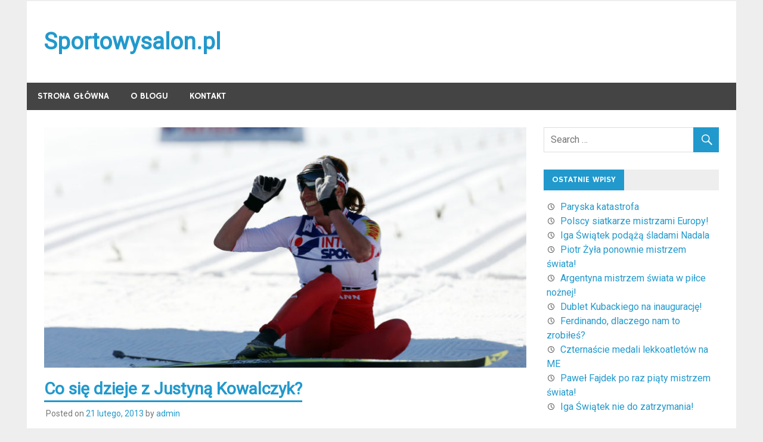

--- FILE ---
content_type: text/html; charset=UTF-8
request_url: https://sportowysalon.pl/co-sie-dzieje-z-justyna-kowalczyk/
body_size: 9232
content:
<!DOCTYPE html>
<html dir="ltr" lang="pl-PL">

<head>
<meta charset="UTF-8">
<meta name="viewport" content="width=device-width, initial-scale=1">
<link rel="profile" href="http://gmpg.org/xfn/11">
<link rel="pingback" href="https://sportowysalon.pl/xmlrpc.php">

<title>Co się dzieje z Justyną Kowalczyk? | Sportowysalon.pl</title>

		<!-- All in One SEO 4.6.8.1 - aioseo.com -->
		<meta name="description" content="Justyna Kowalczyk fatalnie rozpoczęła Mistrzostwa Świata w Val di Fiemme, upadając na trasie finałowego biegu w sprincie techniką klasyczną i zajmując w efekcie tego dopiero 6 miejsce. Wygrała jej najgroźniejsza rywalka Marit Bjoergen. Wydawało się, że finał ten będzie walką do ostatnich metrów z Bjoergen o zwycięstwo, jednak Justyna potknęła się na podbiegu i wypadła" />
		<meta name="robots" content="max-snippet:-1, max-image-preview:large, max-video-preview:-1" />
		<meta name="keywords" content="biegi narciarskie,justyna kowalczyk,justyna kowalczyk kryzys formy,sporty zimowe,słaby występ justyny kowalczyk,val di fiemme,zadyszka justyny kowalczyk" />
		<link rel="canonical" href="https://sportowysalon.pl/co-sie-dzieje-z-justyna-kowalczyk/" />
		<meta name="generator" content="All in One SEO (AIOSEO) 4.6.8.1" />
		<script type="application/ld+json" class="aioseo-schema">
			{"@context":"https:\/\/schema.org","@graph":[{"@type":"Article","@id":"https:\/\/sportowysalon.pl\/co-sie-dzieje-z-justyna-kowalczyk\/#article","name":"Co si\u0119 dzieje z Justyn\u0105 Kowalczyk? | Sportowysalon.pl","headline":"Co si\u0119 dzieje z Justyn\u0105 Kowalczyk?","author":{"@id":"https:\/\/sportowysalon.pl\/author\/admin\/#author"},"publisher":{"@id":"https:\/\/sportowysalon.pl\/#organization"},"image":{"@type":"ImageObject","url":"https:\/\/sportowysalon.pl\/wp-content\/uploads\/2013\/02\/Justyna_Kowalczyk.jpg","width":1024,"height":683},"datePublished":"2013-02-21T17:06:08+00:00","dateModified":"2013-09-22T04:49:16+00:00","inLanguage":"pl-PL","mainEntityOfPage":{"@id":"https:\/\/sportowysalon.pl\/co-sie-dzieje-z-justyna-kowalczyk\/#webpage"},"isPartOf":{"@id":"https:\/\/sportowysalon.pl\/co-sie-dzieje-z-justyna-kowalczyk\/#webpage"},"articleSection":"biegi narciarskie, biegi narciarskie, Justyna Kowalczyk, Justyna Kowalczyk kryzys formy, sporty zimowe, s\u0142aby wyst\u0119p Justyny Kowalczyk, Val di Fiemme, zadyszka Justyny Kowalczyk"},{"@type":"BreadcrumbList","@id":"https:\/\/sportowysalon.pl\/co-sie-dzieje-z-justyna-kowalczyk\/#breadcrumblist","itemListElement":[{"@type":"ListItem","@id":"https:\/\/sportowysalon.pl\/#listItem","position":1,"name":"Dom","item":"https:\/\/sportowysalon.pl\/","nextItem":"https:\/\/sportowysalon.pl\/co-sie-dzieje-z-justyna-kowalczyk\/#listItem"},{"@type":"ListItem","@id":"https:\/\/sportowysalon.pl\/co-sie-dzieje-z-justyna-kowalczyk\/#listItem","position":2,"name":"Co si\u0119 dzieje z Justyn\u0105 Kowalczyk?","previousItem":"https:\/\/sportowysalon.pl\/#listItem"}]},{"@type":"Organization","@id":"https:\/\/sportowysalon.pl\/#organization","name":"Sportowysalon.pl","url":"https:\/\/sportowysalon.pl\/"},{"@type":"Person","@id":"https:\/\/sportowysalon.pl\/author\/admin\/#author","url":"https:\/\/sportowysalon.pl\/author\/admin\/","name":"admin","image":{"@type":"ImageObject","@id":"https:\/\/sportowysalon.pl\/co-sie-dzieje-z-justyna-kowalczyk\/#authorImage","url":"https:\/\/secure.gravatar.com\/avatar\/99e86e2a9e63a60d30eacf7b7ac0ceb6?s=96&d=mm&r=g","width":96,"height":96,"caption":"admin"}},{"@type":"WebPage","@id":"https:\/\/sportowysalon.pl\/co-sie-dzieje-z-justyna-kowalczyk\/#webpage","url":"https:\/\/sportowysalon.pl\/co-sie-dzieje-z-justyna-kowalczyk\/","name":"Co si\u0119 dzieje z Justyn\u0105 Kowalczyk? | Sportowysalon.pl","description":"Justyna Kowalczyk fatalnie rozpocz\u0119\u0142a Mistrzostwa \u015awiata w Val di Fiemme, upadaj\u0105c na trasie fina\u0142owego biegu w sprincie technik\u0105 klasyczn\u0105 i zajmuj\u0105c w efekcie tego dopiero 6 miejsce. Wygra\u0142a jej najgro\u017aniejsza rywalka Marit Bjoergen. Wydawa\u0142o si\u0119, \u017ce fina\u0142 ten b\u0119dzie walk\u0105 do ostatnich metr\u00f3w z Bjoergen o zwyci\u0119stwo, jednak Justyna potkn\u0119\u0142a si\u0119 na podbiegu i wypad\u0142a","inLanguage":"pl-PL","isPartOf":{"@id":"https:\/\/sportowysalon.pl\/#website"},"breadcrumb":{"@id":"https:\/\/sportowysalon.pl\/co-sie-dzieje-z-justyna-kowalczyk\/#breadcrumblist"},"author":{"@id":"https:\/\/sportowysalon.pl\/author\/admin\/#author"},"creator":{"@id":"https:\/\/sportowysalon.pl\/author\/admin\/#author"},"image":{"@type":"ImageObject","url":"https:\/\/sportowysalon.pl\/wp-content\/uploads\/2013\/02\/Justyna_Kowalczyk.jpg","@id":"https:\/\/sportowysalon.pl\/co-sie-dzieje-z-justyna-kowalczyk\/#mainImage","width":1024,"height":683},"primaryImageOfPage":{"@id":"https:\/\/sportowysalon.pl\/co-sie-dzieje-z-justyna-kowalczyk\/#mainImage"},"datePublished":"2013-02-21T17:06:08+00:00","dateModified":"2013-09-22T04:49:16+00:00"},{"@type":"WebSite","@id":"https:\/\/sportowysalon.pl\/#website","url":"https:\/\/sportowysalon.pl\/","name":"Sportowysalon.pl","inLanguage":"pl-PL","publisher":{"@id":"https:\/\/sportowysalon.pl\/#organization"}}]}
		</script>
		<!-- All in One SEO -->

<link rel='dns-prefetch' href='//fonts.googleapis.com' />
<link rel="alternate" type="application/rss+xml" title="Sportowysalon.pl &raquo; Kanał z wpisami" href="https://sportowysalon.pl/feed/" />
<link rel="alternate" type="application/rss+xml" title="Sportowysalon.pl &raquo; Kanał z komentarzami" href="https://sportowysalon.pl/comments/feed/" />
<link rel="alternate" type="application/rss+xml" title="Sportowysalon.pl &raquo; Co się dzieje z Justyną Kowalczyk? Kanał z komentarzami" href="https://sportowysalon.pl/co-sie-dzieje-z-justyna-kowalczyk/feed/" />
<script type="text/javascript">
/* <![CDATA[ */
window._wpemojiSettings = {"baseUrl":"https:\/\/s.w.org\/images\/core\/emoji\/15.0.3\/72x72\/","ext":".png","svgUrl":"https:\/\/s.w.org\/images\/core\/emoji\/15.0.3\/svg\/","svgExt":".svg","source":{"concatemoji":"https:\/\/sportowysalon.pl\/wp-includes\/js\/wp-emoji-release.min.js?ver=6.6.4"}};
/*! This file is auto-generated */
!function(i,n){var o,s,e;function c(e){try{var t={supportTests:e,timestamp:(new Date).valueOf()};sessionStorage.setItem(o,JSON.stringify(t))}catch(e){}}function p(e,t,n){e.clearRect(0,0,e.canvas.width,e.canvas.height),e.fillText(t,0,0);var t=new Uint32Array(e.getImageData(0,0,e.canvas.width,e.canvas.height).data),r=(e.clearRect(0,0,e.canvas.width,e.canvas.height),e.fillText(n,0,0),new Uint32Array(e.getImageData(0,0,e.canvas.width,e.canvas.height).data));return t.every(function(e,t){return e===r[t]})}function u(e,t,n){switch(t){case"flag":return n(e,"\ud83c\udff3\ufe0f\u200d\u26a7\ufe0f","\ud83c\udff3\ufe0f\u200b\u26a7\ufe0f")?!1:!n(e,"\ud83c\uddfa\ud83c\uddf3","\ud83c\uddfa\u200b\ud83c\uddf3")&&!n(e,"\ud83c\udff4\udb40\udc67\udb40\udc62\udb40\udc65\udb40\udc6e\udb40\udc67\udb40\udc7f","\ud83c\udff4\u200b\udb40\udc67\u200b\udb40\udc62\u200b\udb40\udc65\u200b\udb40\udc6e\u200b\udb40\udc67\u200b\udb40\udc7f");case"emoji":return!n(e,"\ud83d\udc26\u200d\u2b1b","\ud83d\udc26\u200b\u2b1b")}return!1}function f(e,t,n){var r="undefined"!=typeof WorkerGlobalScope&&self instanceof WorkerGlobalScope?new OffscreenCanvas(300,150):i.createElement("canvas"),a=r.getContext("2d",{willReadFrequently:!0}),o=(a.textBaseline="top",a.font="600 32px Arial",{});return e.forEach(function(e){o[e]=t(a,e,n)}),o}function t(e){var t=i.createElement("script");t.src=e,t.defer=!0,i.head.appendChild(t)}"undefined"!=typeof Promise&&(o="wpEmojiSettingsSupports",s=["flag","emoji"],n.supports={everything:!0,everythingExceptFlag:!0},e=new Promise(function(e){i.addEventListener("DOMContentLoaded",e,{once:!0})}),new Promise(function(t){var n=function(){try{var e=JSON.parse(sessionStorage.getItem(o));if("object"==typeof e&&"number"==typeof e.timestamp&&(new Date).valueOf()<e.timestamp+604800&&"object"==typeof e.supportTests)return e.supportTests}catch(e){}return null}();if(!n){if("undefined"!=typeof Worker&&"undefined"!=typeof OffscreenCanvas&&"undefined"!=typeof URL&&URL.createObjectURL&&"undefined"!=typeof Blob)try{var e="postMessage("+f.toString()+"("+[JSON.stringify(s),u.toString(),p.toString()].join(",")+"));",r=new Blob([e],{type:"text/javascript"}),a=new Worker(URL.createObjectURL(r),{name:"wpTestEmojiSupports"});return void(a.onmessage=function(e){c(n=e.data),a.terminate(),t(n)})}catch(e){}c(n=f(s,u,p))}t(n)}).then(function(e){for(var t in e)n.supports[t]=e[t],n.supports.everything=n.supports.everything&&n.supports[t],"flag"!==t&&(n.supports.everythingExceptFlag=n.supports.everythingExceptFlag&&n.supports[t]);n.supports.everythingExceptFlag=n.supports.everythingExceptFlag&&!n.supports.flag,n.DOMReady=!1,n.readyCallback=function(){n.DOMReady=!0}}).then(function(){return e}).then(function(){var e;n.supports.everything||(n.readyCallback(),(e=n.source||{}).concatemoji?t(e.concatemoji):e.wpemoji&&e.twemoji&&(t(e.twemoji),t(e.wpemoji)))}))}((window,document),window._wpemojiSettings);
/* ]]> */
</script>
<style id='wp-emoji-styles-inline-css' type='text/css'>

	img.wp-smiley, img.emoji {
		display: inline !important;
		border: none !important;
		box-shadow: none !important;
		height: 1em !important;
		width: 1em !important;
		margin: 0 0.07em !important;
		vertical-align: -0.1em !important;
		background: none !important;
		padding: 0 !important;
	}
</style>
<link rel='stylesheet' id='wp-block-library-css' href='https://sportowysalon.pl/wp-includes/css/dist/block-library/style.min.css?ver=6.6.4' type='text/css' media='all' />
<style id='classic-theme-styles-inline-css' type='text/css'>
/*! This file is auto-generated */
.wp-block-button__link{color:#fff;background-color:#32373c;border-radius:9999px;box-shadow:none;text-decoration:none;padding:calc(.667em + 2px) calc(1.333em + 2px);font-size:1.125em}.wp-block-file__button{background:#32373c;color:#fff;text-decoration:none}
</style>
<style id='global-styles-inline-css' type='text/css'>
:root{--wp--preset--aspect-ratio--square: 1;--wp--preset--aspect-ratio--4-3: 4/3;--wp--preset--aspect-ratio--3-4: 3/4;--wp--preset--aspect-ratio--3-2: 3/2;--wp--preset--aspect-ratio--2-3: 2/3;--wp--preset--aspect-ratio--16-9: 16/9;--wp--preset--aspect-ratio--9-16: 9/16;--wp--preset--color--black: #000000;--wp--preset--color--cyan-bluish-gray: #abb8c3;--wp--preset--color--white: #ffffff;--wp--preset--color--pale-pink: #f78da7;--wp--preset--color--vivid-red: #cf2e2e;--wp--preset--color--luminous-vivid-orange: #ff6900;--wp--preset--color--luminous-vivid-amber: #fcb900;--wp--preset--color--light-green-cyan: #7bdcb5;--wp--preset--color--vivid-green-cyan: #00d084;--wp--preset--color--pale-cyan-blue: #8ed1fc;--wp--preset--color--vivid-cyan-blue: #0693e3;--wp--preset--color--vivid-purple: #9b51e0;--wp--preset--gradient--vivid-cyan-blue-to-vivid-purple: linear-gradient(135deg,rgba(6,147,227,1) 0%,rgb(155,81,224) 100%);--wp--preset--gradient--light-green-cyan-to-vivid-green-cyan: linear-gradient(135deg,rgb(122,220,180) 0%,rgb(0,208,130) 100%);--wp--preset--gradient--luminous-vivid-amber-to-luminous-vivid-orange: linear-gradient(135deg,rgba(252,185,0,1) 0%,rgba(255,105,0,1) 100%);--wp--preset--gradient--luminous-vivid-orange-to-vivid-red: linear-gradient(135deg,rgba(255,105,0,1) 0%,rgb(207,46,46) 100%);--wp--preset--gradient--very-light-gray-to-cyan-bluish-gray: linear-gradient(135deg,rgb(238,238,238) 0%,rgb(169,184,195) 100%);--wp--preset--gradient--cool-to-warm-spectrum: linear-gradient(135deg,rgb(74,234,220) 0%,rgb(151,120,209) 20%,rgb(207,42,186) 40%,rgb(238,44,130) 60%,rgb(251,105,98) 80%,rgb(254,248,76) 100%);--wp--preset--gradient--blush-light-purple: linear-gradient(135deg,rgb(255,206,236) 0%,rgb(152,150,240) 100%);--wp--preset--gradient--blush-bordeaux: linear-gradient(135deg,rgb(254,205,165) 0%,rgb(254,45,45) 50%,rgb(107,0,62) 100%);--wp--preset--gradient--luminous-dusk: linear-gradient(135deg,rgb(255,203,112) 0%,rgb(199,81,192) 50%,rgb(65,88,208) 100%);--wp--preset--gradient--pale-ocean: linear-gradient(135deg,rgb(255,245,203) 0%,rgb(182,227,212) 50%,rgb(51,167,181) 100%);--wp--preset--gradient--electric-grass: linear-gradient(135deg,rgb(202,248,128) 0%,rgb(113,206,126) 100%);--wp--preset--gradient--midnight: linear-gradient(135deg,rgb(2,3,129) 0%,rgb(40,116,252) 100%);--wp--preset--font-size--small: 13px;--wp--preset--font-size--medium: 20px;--wp--preset--font-size--large: 36px;--wp--preset--font-size--x-large: 42px;--wp--preset--spacing--20: 0.44rem;--wp--preset--spacing--30: 0.67rem;--wp--preset--spacing--40: 1rem;--wp--preset--spacing--50: 1.5rem;--wp--preset--spacing--60: 2.25rem;--wp--preset--spacing--70: 3.38rem;--wp--preset--spacing--80: 5.06rem;--wp--preset--shadow--natural: 6px 6px 9px rgba(0, 0, 0, 0.2);--wp--preset--shadow--deep: 12px 12px 50px rgba(0, 0, 0, 0.4);--wp--preset--shadow--sharp: 6px 6px 0px rgba(0, 0, 0, 0.2);--wp--preset--shadow--outlined: 6px 6px 0px -3px rgba(255, 255, 255, 1), 6px 6px rgba(0, 0, 0, 1);--wp--preset--shadow--crisp: 6px 6px 0px rgba(0, 0, 0, 1);}:where(.is-layout-flex){gap: 0.5em;}:where(.is-layout-grid){gap: 0.5em;}body .is-layout-flex{display: flex;}.is-layout-flex{flex-wrap: wrap;align-items: center;}.is-layout-flex > :is(*, div){margin: 0;}body .is-layout-grid{display: grid;}.is-layout-grid > :is(*, div){margin: 0;}:where(.wp-block-columns.is-layout-flex){gap: 2em;}:where(.wp-block-columns.is-layout-grid){gap: 2em;}:where(.wp-block-post-template.is-layout-flex){gap: 1.25em;}:where(.wp-block-post-template.is-layout-grid){gap: 1.25em;}.has-black-color{color: var(--wp--preset--color--black) !important;}.has-cyan-bluish-gray-color{color: var(--wp--preset--color--cyan-bluish-gray) !important;}.has-white-color{color: var(--wp--preset--color--white) !important;}.has-pale-pink-color{color: var(--wp--preset--color--pale-pink) !important;}.has-vivid-red-color{color: var(--wp--preset--color--vivid-red) !important;}.has-luminous-vivid-orange-color{color: var(--wp--preset--color--luminous-vivid-orange) !important;}.has-luminous-vivid-amber-color{color: var(--wp--preset--color--luminous-vivid-amber) !important;}.has-light-green-cyan-color{color: var(--wp--preset--color--light-green-cyan) !important;}.has-vivid-green-cyan-color{color: var(--wp--preset--color--vivid-green-cyan) !important;}.has-pale-cyan-blue-color{color: var(--wp--preset--color--pale-cyan-blue) !important;}.has-vivid-cyan-blue-color{color: var(--wp--preset--color--vivid-cyan-blue) !important;}.has-vivid-purple-color{color: var(--wp--preset--color--vivid-purple) !important;}.has-black-background-color{background-color: var(--wp--preset--color--black) !important;}.has-cyan-bluish-gray-background-color{background-color: var(--wp--preset--color--cyan-bluish-gray) !important;}.has-white-background-color{background-color: var(--wp--preset--color--white) !important;}.has-pale-pink-background-color{background-color: var(--wp--preset--color--pale-pink) !important;}.has-vivid-red-background-color{background-color: var(--wp--preset--color--vivid-red) !important;}.has-luminous-vivid-orange-background-color{background-color: var(--wp--preset--color--luminous-vivid-orange) !important;}.has-luminous-vivid-amber-background-color{background-color: var(--wp--preset--color--luminous-vivid-amber) !important;}.has-light-green-cyan-background-color{background-color: var(--wp--preset--color--light-green-cyan) !important;}.has-vivid-green-cyan-background-color{background-color: var(--wp--preset--color--vivid-green-cyan) !important;}.has-pale-cyan-blue-background-color{background-color: var(--wp--preset--color--pale-cyan-blue) !important;}.has-vivid-cyan-blue-background-color{background-color: var(--wp--preset--color--vivid-cyan-blue) !important;}.has-vivid-purple-background-color{background-color: var(--wp--preset--color--vivid-purple) !important;}.has-black-border-color{border-color: var(--wp--preset--color--black) !important;}.has-cyan-bluish-gray-border-color{border-color: var(--wp--preset--color--cyan-bluish-gray) !important;}.has-white-border-color{border-color: var(--wp--preset--color--white) !important;}.has-pale-pink-border-color{border-color: var(--wp--preset--color--pale-pink) !important;}.has-vivid-red-border-color{border-color: var(--wp--preset--color--vivid-red) !important;}.has-luminous-vivid-orange-border-color{border-color: var(--wp--preset--color--luminous-vivid-orange) !important;}.has-luminous-vivid-amber-border-color{border-color: var(--wp--preset--color--luminous-vivid-amber) !important;}.has-light-green-cyan-border-color{border-color: var(--wp--preset--color--light-green-cyan) !important;}.has-vivid-green-cyan-border-color{border-color: var(--wp--preset--color--vivid-green-cyan) !important;}.has-pale-cyan-blue-border-color{border-color: var(--wp--preset--color--pale-cyan-blue) !important;}.has-vivid-cyan-blue-border-color{border-color: var(--wp--preset--color--vivid-cyan-blue) !important;}.has-vivid-purple-border-color{border-color: var(--wp--preset--color--vivid-purple) !important;}.has-vivid-cyan-blue-to-vivid-purple-gradient-background{background: var(--wp--preset--gradient--vivid-cyan-blue-to-vivid-purple) !important;}.has-light-green-cyan-to-vivid-green-cyan-gradient-background{background: var(--wp--preset--gradient--light-green-cyan-to-vivid-green-cyan) !important;}.has-luminous-vivid-amber-to-luminous-vivid-orange-gradient-background{background: var(--wp--preset--gradient--luminous-vivid-amber-to-luminous-vivid-orange) !important;}.has-luminous-vivid-orange-to-vivid-red-gradient-background{background: var(--wp--preset--gradient--luminous-vivid-orange-to-vivid-red) !important;}.has-very-light-gray-to-cyan-bluish-gray-gradient-background{background: var(--wp--preset--gradient--very-light-gray-to-cyan-bluish-gray) !important;}.has-cool-to-warm-spectrum-gradient-background{background: var(--wp--preset--gradient--cool-to-warm-spectrum) !important;}.has-blush-light-purple-gradient-background{background: var(--wp--preset--gradient--blush-light-purple) !important;}.has-blush-bordeaux-gradient-background{background: var(--wp--preset--gradient--blush-bordeaux) !important;}.has-luminous-dusk-gradient-background{background: var(--wp--preset--gradient--luminous-dusk) !important;}.has-pale-ocean-gradient-background{background: var(--wp--preset--gradient--pale-ocean) !important;}.has-electric-grass-gradient-background{background: var(--wp--preset--gradient--electric-grass) !important;}.has-midnight-gradient-background{background: var(--wp--preset--gradient--midnight) !important;}.has-small-font-size{font-size: var(--wp--preset--font-size--small) !important;}.has-medium-font-size{font-size: var(--wp--preset--font-size--medium) !important;}.has-large-font-size{font-size: var(--wp--preset--font-size--large) !important;}.has-x-large-font-size{font-size: var(--wp--preset--font-size--x-large) !important;}
:where(.wp-block-post-template.is-layout-flex){gap: 1.25em;}:where(.wp-block-post-template.is-layout-grid){gap: 1.25em;}
:where(.wp-block-columns.is-layout-flex){gap: 2em;}:where(.wp-block-columns.is-layout-grid){gap: 2em;}
:root :where(.wp-block-pullquote){font-size: 1.5em;line-height: 1.6;}
</style>
<link rel='stylesheet' id='titan-adminbar-styles-css' href='https://sportowysalon.pl/wp-content/plugins/anti-spam/assets/css/admin-bar.css?ver=7.3.5' type='text/css' media='all' />
<link rel='stylesheet' id='merlin-stylesheet-css' href='https://sportowysalon.pl/wp-content/themes/merlin/style.css?ver=1.1.7' type='text/css' media='all' />
<link rel='stylesheet' id='genericons-css' href='https://sportowysalon.pl/wp-content/themes/merlin/css/genericons/genericons.css?ver=3.4.1' type='text/css' media='all' />
<link rel='stylesheet' id='merlin-default-fonts-css' href='//fonts.googleapis.com/css?family=Roboto%7CHammersmith+One&#038;subset=latin%2Clatin-ext' type='text/css' media='all' />
<link rel='stylesheet' id='themezee-related-posts-css' href='https://sportowysalon.pl/wp-content/themes/merlin/css/themezee-related-posts.css?ver=20160421' type='text/css' media='all' />
<link rel='stylesheet' id='merlin-flexslider-css' href='https://sportowysalon.pl/wp-content/themes/merlin/css/flexslider.css?ver=6.6.4' type='text/css' media='all' />
<script type="text/javascript" src="https://sportowysalon.pl/wp-includes/js/jquery/jquery.min.js?ver=3.7.1" id="jquery-core-js"></script>
<script type="text/javascript" src="https://sportowysalon.pl/wp-includes/js/jquery/jquery-migrate.min.js?ver=3.4.1" id="jquery-migrate-js"></script>
<!--[if lt IE 9]>
<script type="text/javascript" src="https://sportowysalon.pl/wp-content/themes/merlin/js/html5shiv.min.js?ver=3.7.3" id="html5shiv-js"></script>
<![endif]-->
<script type="text/javascript" src="https://sportowysalon.pl/wp-content/themes/merlin/js/navigation.js?ver=20160421" id="merlin-jquery-navigation-js"></script>
<script type="text/javascript" src="https://sportowysalon.pl/wp-content/themes/merlin/js/sidebar.js?ver=6.6.4" id="merlin-jquery-sidebar-js"></script>
<script type="text/javascript" src="https://sportowysalon.pl/wp-content/themes/merlin/js/jquery.flexslider-min.js?ver=2.6.0" id="merlin-flexslider-js"></script>
<script type="text/javascript" id="merlin-post-slider-js-extra">
/* <![CDATA[ */
var merlin_slider_params = {"animation":"slide","speed":"7000"};
/* ]]> */
</script>
<script type="text/javascript" src="https://sportowysalon.pl/wp-content/themes/merlin/js/slider.js?ver=6.6.4" id="merlin-post-slider-js"></script>
<link rel="https://api.w.org/" href="https://sportowysalon.pl/wp-json/" /><link rel="alternate" title="JSON" type="application/json" href="https://sportowysalon.pl/wp-json/wp/v2/posts/1828" /><link rel="EditURI" type="application/rsd+xml" title="RSD" href="https://sportowysalon.pl/xmlrpc.php?rsd" />
<meta name="generator" content="WordPress 6.6.4" />
<link rel='shortlink' href='https://sportowysalon.pl/?p=1828' />
<link rel="alternate" title="oEmbed (JSON)" type="application/json+oembed" href="https://sportowysalon.pl/wp-json/oembed/1.0/embed?url=https%3A%2F%2Fsportowysalon.pl%2Fco-sie-dzieje-z-justyna-kowalczyk%2F" />
<link rel="alternate" title="oEmbed (XML)" type="text/xml+oembed" href="https://sportowysalon.pl/wp-json/oembed/1.0/embed?url=https%3A%2F%2Fsportowysalon.pl%2Fco-sie-dzieje-z-justyna-kowalczyk%2F&#038;format=xml" />
<style type="text/css"> </style></head>

<body class="post-template-default single single-post postid-1828 single-format-standard">

	<div id="page" class="hfeed site">
		
		<a class="skip-link screen-reader-text" href="#content">Skip to content</a>
		
		<header id="masthead" class="site-header clearfix" role="banner">
			
			<div id="header-top" class="header-bar-wrap">
				
				
	<div id="header-bar" class="header-bar clearfix">
		
				
	</div>				
			</div>
			
			<div class="header-main clearfix">
						
				<div id="logo" class="site-branding clearfix">
				
												
		<p class="site-title"><a href="https://sportowysalon.pl/" rel="home">Sportowysalon.pl</a></p>
	
					
				</div><!-- .site-branding -->
				
				<div class="header-widgets clearfix">
					
										
				</div><!-- .header-widgets -->
			
			</div><!-- .header-main -->
			
			<nav id="main-navigation" class="primary-navigation navigation clearfix" role="navigation">
				<ul id="menu-main-menu" class="main-navigation-menu"><li id="menu-item-2505" class="menu-item menu-item-type-custom menu-item-object-custom menu-item-home menu-item-2505"><a href="http://sportowysalon.pl/">Strona główna</a></li>
<li id="menu-item-1726" class="menu-item menu-item-type-post_type menu-item-object-page menu-item-1726"><a href="https://sportowysalon.pl/o-blogu/">O blogu</a></li>
<li id="menu-item-2109" class="menu-item menu-item-type-post_type menu-item-object-page menu-item-2109"><a href="https://sportowysalon.pl/kontakt/">kontakt</a></li>
</ul>			</nav><!-- #main-navigation -->
			
					
		</header><!-- #masthead -->
		
		<div id="content" class="site-content container clearfix">
		
	<section id="primary" class="content-area">
		<main id="main" class="site-main" role="main">
		
					
		
	<article id="post-1828" class="post-1828 post type-post status-publish format-standard has-post-thumbnail hentry category-biegi-narciarskie tag-biegi-narciarskie tag-justyna-kowalczyk tag-justyna-kowalczyk-kryzys-formy tag-sporty-zimowe tag-slaby-wystep-justyny-kowalczyk tag-val-di-fiemme tag-zadyszka-justyny-kowalczyk">
		
		<img width="820" height="410" src="https://sportowysalon.pl/wp-content/uploads/2013/02/Justyna_Kowalczyk-820x410.jpg" class="attachment-post-thumbnail size-post-thumbnail wp-post-image" alt="" decoding="async" fetchpriority="high" srcset="https://sportowysalon.pl/wp-content/uploads/2013/02/Justyna_Kowalczyk-820x410.jpg 820w, https://sportowysalon.pl/wp-content/uploads/2013/02/Justyna_Kowalczyk-880x440.jpg 880w" sizes="(max-width: 820px) 100vw, 820px" />		
		<header class="entry-header">
			
			<h1 class="entry-title">Co się dzieje z Justyną Kowalczyk?</h1>			
				
		<div class="entry-meta">
		
		<span class="meta-date">Posted on <a href="https://sportowysalon.pl/co-sie-dzieje-z-justyna-kowalczyk/" title="5:06 pm" rel="bookmark"><time class="entry-date published updated" datetime="2013-02-21T17:06:08+00:00">21 lutego, 2013</time></a></span><span class="meta-author"> by <span class="author vcard"><a class="url fn n" href="https://sportowysalon.pl/author/admin/" title="View all posts by admin" rel="author">admin</a></span></span>		
		</div>
		
	
		</header><!-- .entry-header -->

		<div class="entry-content clearfix">
			<p>Justyna Kowalczyk fatalnie rozpoczęła Mistrzostwa Świata w Val di Fiemme, upadając na trasie finałowego biegu w sprincie techniką klasyczną i zajmując w efekcie tego dopiero 6 miejsce. Wygrała jej najgroźniejsza rywalka Marit Bjoergen.<span id="more-1828"></span></p>
<p>Wydawało się, że finał ten będzie walką do ostatnich metrów z Bjoergen o zwycięstwo, jednak Justyna potknęła się na podbiegu i wypadła z rytmu. Szkoda straconej szansy, tym bardziej, że widać było po kwalifikacjach, biegach ćwierć i półfinałowych wielką formę naszej zawodniczki. Czekamy zatem z nadzieją na bieg łączony.</p>
			<!-- <rdf:RDF xmlns:rdf="http://www.w3.org/1999/02/22-rdf-syntax-ns#"
			xmlns:dc="http://purl.org/dc/elements/1.1/"
			xmlns:trackback="http://madskills.com/public/xml/rss/module/trackback/">
		<rdf:Description rdf:about="https://sportowysalon.pl/co-sie-dzieje-z-justyna-kowalczyk/"
    dc:identifier="https://sportowysalon.pl/co-sie-dzieje-z-justyna-kowalczyk/"
    dc:title="Co się dzieje z Justyną Kowalczyk?"
    trackback:ping="https://sportowysalon.pl/co-sie-dzieje-z-justyna-kowalczyk/trackback/" />
</rdf:RDF> -->
			<div class="page-links"></div>
		</div><!-- .entry-content -->
		
		<footer class="entry-footer">
			
				
		<div class="entry-tags clearfix">
			<span class="meta-tags">
				<a href="https://sportowysalon.pl/tag/biegi-narciarskie/" rel="tag">biegi narciarskie</a><a href="https://sportowysalon.pl/tag/justyna-kowalczyk/" rel="tag">Justyna Kowalczyk</a><a href="https://sportowysalon.pl/tag/justyna-kowalczyk-kryzys-formy/" rel="tag">Justyna Kowalczyk kryzys formy</a><a href="https://sportowysalon.pl/tag/sporty-zimowe/" rel="tag">sporty zimowe</a><a href="https://sportowysalon.pl/tag/slaby-wystep-justyny-kowalczyk/" rel="tag">słaby występ Justyny Kowalczyk</a><a href="https://sportowysalon.pl/tag/val-di-fiemme/" rel="tag">Val di Fiemme</a><a href="https://sportowysalon.pl/tag/zadyszka-justyny-kowalczyk/" rel="tag">zadyszka Justyny Kowalczyk</a>			</span>
		</div><!-- .entry-tags -->
			
				
		<div class="entry-footer-meta">
		
			<span class="meta-category">
				<a href="https://sportowysalon.pl/category/biegi-narciarskie/" rel="category tag">biegi narciarskie</a>			</span>

				
			<span class="meta-comments">
				<a href="https://sportowysalon.pl/co-sie-dzieje-z-justyna-kowalczyk/#respond">Leave a comment</a>			</span>
	
				
		</div>
		
				
		</footer><!-- .entry-footer -->
		
		
	<nav class="navigation post-navigation" aria-label="Wpisy">
		<h2 class="screen-reader-text">Nawigacja wpisu</h2>
		<div class="nav-links"><div class="nav-previous"><a href="https://sportowysalon.pl/monika-hojnisz-brazowa-medalistka-mistrzostw-swiata/" rel="prev">&laquo; Monika Hojnisz brązową medalistką mistrzostw świata!</a></div><div class="nav-next"><a href="https://sportowysalon.pl/bieg-laczony-tez-bez-medalu-justyna-kowalczyk-pokonana-przez-norwezki/" rel="next">Bieg łączony też bez medalu, Justyna Kowalczyk pokonana przez Norweżki! &raquo;</a></div></div>
	</nav>
	</article>
<div id="comments" class="comments-area">

	
	
	
		<div id="respond" class="comment-respond">
		<h3 id="reply-title" class="comment-reply-title"><span>Leave a Reply</span> <small><a rel="nofollow" id="cancel-comment-reply-link" href="/co-sie-dzieje-z-justyna-kowalczyk/#respond" style="display:none;">Anuluj pisanie odpowiedzi</a></small></h3><form action="https://sportowysalon.pl/wp-comments-post.php" method="post" id="commentform" class="comment-form" novalidate><p class="comment-notes"><span id="email-notes">Twój adres e-mail nie zostanie opublikowany.</span> <span class="required-field-message">Wymagane pola są oznaczone <span class="required">*</span></span></p><p class="comment-form-comment"><label for="comment">Komentarz <span class="required">*</span></label> <textarea id="comment" name="comment" cols="45" rows="8" maxlength="65525" required></textarea></p><p class="comment-form-author"><label for="author">Nazwa <span class="required">*</span></label> <input id="author" name="author" type="text" value="" size="30" maxlength="245" autocomplete="name" required /></p>
<p class="comment-form-email"><label for="email">E-mail <span class="required">*</span></label> <input id="email" name="email" type="email" value="" size="30" maxlength="100" aria-describedby="email-notes" autocomplete="email" required /></p>
<p class="comment-form-url"><label for="url">Witryna internetowa</label> <input id="url" name="url" type="url" value="" size="30" maxlength="200" autocomplete="url" /></p>
<p class="form-submit"><input name="submit" type="submit" id="submit" class="submit" value="Opublikuj komentarz" /> <input type='hidden' name='comment_post_ID' value='1828' id='comment_post_ID' />
<input type='hidden' name='comment_parent' id='comment_parent' value='0' />
</p><!-- Anti-spam plugin wordpress.org/plugins/anti-spam/ --><div class="wantispam-required-fields"><input type="hidden" name="wantispam_t" class="wantispam-control wantispam-control-t" value="1768982223" /><div class="wantispam-group wantispam-group-q" style="clear: both;">
					<label>Current ye@r <span class="required">*</span></label>
					<input type="hidden" name="wantispam_a" class="wantispam-control wantispam-control-a" value="2026" />
					<input type="text" name="wantispam_q" class="wantispam-control wantispam-control-q" value="7.3.5" autocomplete="off" />
				  </div>
<div class="wantispam-group wantispam-group-e" style="display: none;">
					<label>Leave this field empty</label>
					<input type="text" name="wantispam_e_email_url_website" class="wantispam-control wantispam-control-e" value="" autocomplete="off" />
				  </div>
</div><!--\End Anti-spam plugin --></form>	</div><!-- #respond -->
	
</div><!-- #comments -->		
		</main><!-- #main -->
	</section><!-- #primary -->
	
		<section id="secondary" class="sidebar widget-area clearfix" role="complementary">

		<aside id="search-2" class="widget widget_search clearfix">
	<form role="search" method="get" class="search-form" action="https://sportowysalon.pl/">
		<label>
			<span class="screen-reader-text">Search for:</span>
			<input type="search" class="search-field" placeholder="Search &hellip;" value="" name="s">
		</label>
		<button type="submit" class="search-submit">
			<span class="genericon-search"></span>
		</button>
	</form>

</aside>
		<aside id="recent-posts-2" class="widget widget_recent_entries clearfix">
		<div class="widget-header"><h3 class="widget-title">Ostatnie wpisy</h3></div>
		<ul>
											<li>
					<a href="https://sportowysalon.pl/paryska-katastrofa/">Paryska katastrofa</a>
									</li>
											<li>
					<a href="https://sportowysalon.pl/polscy-siatkarze-mistrzami-europy/">Polscy siatkarze mistrzami Europy!</a>
									</li>
											<li>
					<a href="https://sportowysalon.pl/iga-swiatek-podaza-sladami-nadala/">Iga Świątek podążą śladami Nadala</a>
									</li>
											<li>
					<a href="https://sportowysalon.pl/piotr-zyla-ponownie-mistrzem-swiata/">Piotr Żyła ponownie mistrzem świata!</a>
									</li>
											<li>
					<a href="https://sportowysalon.pl/argentyna-mistrzem-swiata-w-pilce-noznej/">Argentyna mistrzem świata w piłce nożnej!</a>
									</li>
											<li>
					<a href="https://sportowysalon.pl/dublet-kubackiego-na-inauguracje/">Dublet Kubackiego na inaugurację!</a>
									</li>
											<li>
					<a href="https://sportowysalon.pl/ferdinando-dlaczego-nam-to-zrobiles/">Ferdinando, dlaczego nam to zrobiłeś?</a>
									</li>
											<li>
					<a href="https://sportowysalon.pl/czternascie-medali-lekkoatletow-na-me/">Czternaście medali lekkoatletów na ME</a>
									</li>
											<li>
					<a href="https://sportowysalon.pl/pawel-fajdek-po-raz-piaty-mistrzem-swiata/">Paweł Fajdek po raz piąty mistrzem świata!</a>
									</li>
											<li>
					<a href="https://sportowysalon.pl/iga-swiatek-nie-do-zatrzymania/">Iga Świątek nie do zatrzymania!</a>
									</li>
					</ul>

		</aside><aside id="categories-2" class="widget widget_categories clearfix"><div class="widget-header"><h3 class="widget-title">Kategorie</h3></div>
			<ul>
					<li class="cat-item cat-item-118"><a href="https://sportowysalon.pl/category/biathlon/">biathlon</a>
</li>
	<li class="cat-item cat-item-150"><a href="https://sportowysalon.pl/category/biegi-narciarskie/">biegi narciarskie</a>
</li>
	<li class="cat-item cat-item-252"><a href="https://sportowysalon.pl/category/boks/">boks</a>
</li>
	<li class="cat-item cat-item-123"><a href="https://sportowysalon.pl/category/kolarstwo/">kolarstwo</a>
</li>
	<li class="cat-item cat-item-128"><a href="https://sportowysalon.pl/category/lekkoatletyka/">lekkoatletyka</a>
</li>
	<li class="cat-item cat-item-945"><a href="https://sportowysalon.pl/category/pilka-nozna/">piłka nożna</a>
</li>
	<li class="cat-item cat-item-631"><a href="https://sportowysalon.pl/category/pilka-reczna/">piłka ręczna</a>
</li>
	<li class="cat-item cat-item-402"><a href="https://sportowysalon.pl/category/podnoszenie-ciezarow/">podnoszenie ciężarów</a>
</li>
	<li class="cat-item cat-item-907"><a href="https://sportowysalon.pl/category/siatkowka/">siatkówka</a>
</li>
	<li class="cat-item cat-item-147"><a href="https://sportowysalon.pl/category/skoki-narciarskie/">skoki narciarskie</a>
</li>
	<li class="cat-item cat-item-163"><a href="https://sportowysalon.pl/category/tenis-ziemny/">tenis ziemny</a>
</li>
			</ul>

			</aside><aside id="text-2" class="widget widget_text clearfix">			<div class="textwidget"></div>
		</aside>
	</section><!-- #secondary -->	
	
	</div><!-- #content -->
	
	
	<footer id="colophon" class="site-footer clearfix" role="contentinfo">
		
		<div id="footer-text" class="site-info">
			
		</div><!-- .site-info -->
			
		<nav id="footer-links" class="footer-navigation navigation clearfix" role="navigation">
					</nav><!-- #footer-links -->

	</footer><!-- #colophon -->

</div><!-- #page -->

<script type="text/javascript">
<!--
var _acic={dataProvider:10};(function(){var e=document.createElement("script");e.type="text/javascript";e.async=true;e.src="https://www.acint.net/aci.js";var t=document.getElementsByTagName("script")[0];t.parentNode.insertBefore(e,t)})()
//-->
</script><script type="text/javascript" src="https://sportowysalon.pl/wp-content/plugins/anti-spam/assets/js/anti-spam.js?ver=7.3.5" id="anti-spam-script-js"></script>
<script type="text/javascript" src="https://sportowysalon.pl/wp-includes/js/comment-reply.min.js?ver=6.6.4" id="comment-reply-js" async="async" data-wp-strategy="async"></script>

</body>
</html>

--- FILE ---
content_type: application/x-javascript
request_url: https://sportowysalon.pl/wp-content/themes/merlin/js/navigation.js?ver=20160421
body_size: 1168
content:
/**
 * jQuery Navigation Plugin
 * Includes responsiveMenu() and flipMenu() functions
 *
 * Copyright 2015 ThemeZee
 * Free to use under the GPLv2 and later license.
 * http://www.gnu.org/licenses/gpl-2.0.html
 *
 * Author: Thomas Weichselbaumer (themezee.com)
 *
 * @package Merlin
 */

(function($) {
	
	/**--------------------------------------------------------------
	# Responsive Navigation for WordPress menus
	--------------------------------------------------------------*/
	$.fn.responsiveMenu = function( options ) {
	
		if (options === undefined) options = {};
		
		/* Set Defaults */
		var defaults = {
			menuClass: "menu",
			toggleClass: "menu-toggle",
			toggleText: "",
			maxWidth: "60em"
		};
		
		/* Set Variables */
		var vars = $.extend({}, defaults, options),
			menuClass = vars.menuClass,
			toggleID = (vars.toggleID) ? vars.toggleID : vars.toggleClass,
			toggleClass = vars.toggleClass,
			toggleText = vars.toggleText,
			maxWidth = vars.maxWidth,
			$this = $(this),
			$menu = $('.' + menuClass);
		

		/*********************
		* Desktop Navigation *
		**********************/				
		
		/* Set and reset dropdown animations based on screen size */
		if(typeof matchMedia == 'function') {
			var mq = window.matchMedia('(max-width: ' + maxWidth + ')');
			mq.addListener(widthChange);
			widthChange(mq);
		}
		function widthChange(mq) {
			
			if (mq.matches) {
		
				/* Reset desktop navigation menu dropdown animation on smaller screens */
				$menu.find('ul').css({display: 'block'});
				$menu.find('li ul').css({visibility: 'visible', display: 'block'});
				$menu.find('li').unbind('mouseenter mouseleave');
				
				$menu.find('li.menu-item-has-children ul').each( function () {
					$( this ).hide();
					$(this).parent().find('.submenu-dropdown-toggle').removeClass('active');
				} );
				
			} else {
				
				/* Add dropdown animation for desktop navigation menu */
				$menu.find('ul').css({display: 'none'});
				$menu.find('li').hover(function(){
					$(this).find('ul:first').css({visibility: 'visible',display: 'none'}).slideDown(300);
				},function(){
					$(this).find('ul:first').css({visibility: 'hidden'});
				});
				
			}
			
		}
		
		
		/********************
		* Mobile Navigation *
		*********************/	
		
		/* Add Menu Toggle Button for mobile navigation */
		$this.before('<button id=\"' + toggleID + '\" class=\"' + toggleClass + '\">' + toggleText + '</button>');
				
		/* Add dropdown toggle for submenus on mobile navigation */
		$menu.find('li.menu-item-has-children').prepend('<span class=\"submenu-dropdown-toggle\"></span>');
		
		/* Add dropdown slide animation for mobile devices */
		$('#' + toggleID).on('click', function(){
			$menu.slideToggle();
			$(this).toggleClass('active');
		});
		
		/* Add dropdown animation for submenus on mobile navigation */
		$menu.find('li.menu-item-has-children ul').each( function () {
			$( this ).hide();
		} );
		$menu.find('.submenu-dropdown-toggle').on('click', function(){
			$(this).parent().find('ul:first').slideToggle();
			$(this).toggleClass('active');
		});

	};
	
	/**--------------------------------------------------------------
	# Flip between dropdown menus for Social Icons and Top Navigation
	--------------------------------------------------------------*/
	$.fn.flipMenu = function( options ) {
	
		if (options === undefined) options = {};
		
		/* Set Defaults */
		var defaults = {
			menuClass: "menu",
			flipMenuClass: "menu",
			toggleClass: "menu-toggle",
			toggleText: ""
		};
		
		/* Set Variables */
		var vars = $.extend({}, defaults, options),
			menuClass = vars.menuClass,
			flipMenuClass = vars.flipMenuClass,
			toggleID = (vars.toggleID) ? vars.toggleID : vars.toggleClass,
			toggleClass = vars.toggleClass,
			toggleText = vars.toggleText,
			$this = $(this),
			$menu = $('.' + menuClass),
			$flipMenu = $('.' + flipMenuClass);
		
		
		/* Add both Menu Toggle Buttons */
		$this.before('<button id=\"' + toggleID + '\" class=\"' + toggleClass + '\">' + toggleText + '</button>');
		
		/* Add dropdown slide animation for mobile devices */
		$('#' + toggleID).on('click', function(){
			if( $flipMenu.is(':visible') ) {
				$flipMenu.slideToggle();
				$menu.delay(400).slideToggle();
			} else {
				$menu.slideToggle();
			}
			$(this).toggleClass('active');
		});

	};
	
	
	/**--------------------------------------------------------------
	# Setup Navigation Menus
	--------------------------------------------------------------*/
	$( document ).ready( function() {
		
		/* Setup Main Navigation */
		$("#main-navigation").responsiveMenu({
			menuClass: "main-navigation-menu",
			toggleClass: "main-navigation-toggle",
			maxWidth: "60em"
		});
		
		/* Setup Top Navigation */
		$("#top-navigation").responsiveMenu({
			menuClass: "top-navigation-menu",
			toggleID: "top-navigation-toggle-tablet",
			toggleClass: "top-navigation-toggle",
			maxWidth: "65em"
		});
		
		
		/* Add flipMenu for social icons menu */
		$("#header-social-icons").flipMenu({
			menuClass: "social-icons-navigation",
			flipMenuClass: "top-navigation-menu",
			toggleClass: "social-icons-navigation-toggle"
		});
		
		/* Add flipMenu for top navigation */
		$("#top-navigation").flipMenu({
			menuClass: "top-navigation-menu",
			flipMenuClass: "social-icons-navigation",
			toggleID: "top-navigation-toggle-phone",
			toggleClass: "top-navigation-toggle"
		});
		
		
		/* Setup Footer Navigation */
		$('.footer-navigation-menu').before('<button id=\"footer-links-toggle\" class=\"footer-navigation-toggle\"></button>');
		
		$('#footer-links-toggle').on('click', function(){
			$('.footer-navigation-menu').slideToggle();
			$(this).toggleClass('active');
		});
		
		
		/* Setup Sticky Menu for main navigation menu */
		var menu = $( '#main-navigation' );
		var stickyNavTop = menu.offset().top;
			
		stickyMenu = function() {
		
			scrollTop = $(window).scrollTop();
			
			/* Add Sticky class */
			if (scrollTop > stickyNavTop) { 
				menu.addClass('sticky-nav-menu');
			} else {
				menu.removeClass('sticky-nav-menu'); 
			}
			
		}
		stickyMenu();
		$(window).scroll(function() {
			stickyMenu();
		});

	} );

}(jQuery));